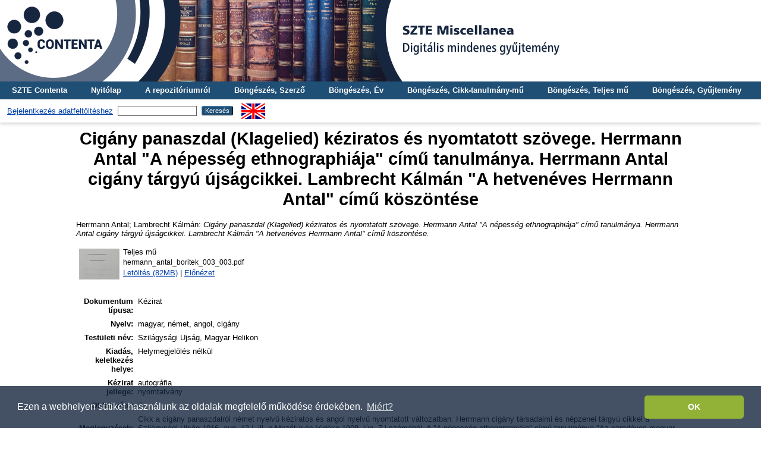

--- FILE ---
content_type: text/html; charset=utf-8
request_url: http://misc.bibl.u-szeged.hu/46698/
body_size: 5119
content:
<!DOCTYPE html PUBLIC "-//W3C//DTD XHTML 1.0 Transitional//EN" "http://www.w3.org/TR/xhtml1/DTD/xhtml1-transitional.dtd">
<html xmlns="http://www.w3.org/1999/xhtml">
  <head>
    <meta http-equiv="X-UA-Compatible" content="IE=edge" />
    <title> Cigány panaszdal (Klagelied) kéziratos és nyomtatott szövege. Herrmann Antal "A népesség ethnographiája" című tanulmánya. Herrmann Antal cigány tárgyú újságcikkei. Lambrecht Kálmán "A hetvenéves Herrmann Antal" című köszöntése  - SZTE Miscellanea Repozitórium</title>
    <link rel="icon" href="/favicon.ico" type="image/x-icon" />
    <link rel="shortcut icon" href="/favicon.ico" type="image/x-icon" />
    <meta name="eprints.eprintid" content="46698" />
<meta name="eprints.rev_number" content="8" />
<meta name="eprints.eprint_status" content="archive" />
<meta name="eprints.userid" content="2" />
<meta name="eprints.dir" content="disk0/00/04/66/98" />
<meta name="eprints.datestamp" content="2020-04-22 11:33:04" />
<meta name="eprints.lastmod" content="2020-04-22 11:33:04" />
<meta name="eprints.status_changed" content="2020-04-22 11:33:04" />
<meta name="eprints.type" content="manuscript" />
<meta name="eprints.metadata_visibility" content="show" />
<meta name="eprints.creators_name" content="Herrmann, Antal" />
<meta name="eprints.creators_name" content="Lambrecht, Kálmán" />
<meta name="eprints.title" content="Cigány panaszdal (Klagelied) kéziratos és nyomtatott szövege. Herrmann Antal &quot;A népesség ethnographiája&quot; című tanulmánya. Herrmann Antal cigány tárgyú újságcikkei. Lambrecht Kálmán &quot;A hetvenéves Herrmann Antal&quot; című köszöntése" />
<meta name="eprints.corporate_name" content="Szilágysági Ujság" />
<meta name="eprints.corporate_name" content="Magyar Helikon" />
<meta name="eprints.full_text_status" content="public" />
<meta name="eprints.language" content="hun" />
<meta name="eprints.language" content="ger" />
<meta name="eprints.language" content="eng" />
<meta name="eprints.language" content="rom" />
<meta name="eprints.language_old" content="magyar, német, angol, cigány" />
<meta name="eprints.place_of_pub" content="Helymegjelölés nélkül" />
<meta name="eprints.pages" content="7" />
<meta name="eprints.collection" content="col_hagyatek_herrmann_antal" />
<meta name="eprints.keywords" content="cigány panaszdal, cigány népzene, Magyarország néprajza, Herrmann Antal köszöntése" />
<meta name="eprints.note" content="Cikk a cigány panaszdalról német nyelvű kéziratos és angol nyelvű nyomtatott változatban. Herrmann cigány társadalmi és népzenei tárgyú cikkei a Szilágysági Ujság 1916. aug. 13-i, ill. a Mezőtúr és Vidéke 1908. jún. 7-i számából. A &quot;A népesség ethnographiája&quot; című tanulmánya &quot;Az ezredéves magyar állam és népe (Bp. 1896) I. kötetéből. Lambrecht Kálmán cikke a Magyar Helikon II. évf. 17-18. (1921. szept.) számából." />
<meta name="eprints.manuscript_type" content="manuscript_type_autograf" />
<meta name="eprints.manuscript_type" content="manuscript_type_nyomtatvany" />
<meta name="eprints.citation" content="   Herrmann Antal;  Lambrecht Kálmán:   Cigány panaszdal (Klagelied) kéziratos és nyomtatott szövege. Herrmann Antal &quot;A népesség ethnographiája&quot; című tanulmánya. Herrmann Antal cigány tárgyú újságcikkei. Lambrecht Kálmán &quot;A hetvenéves Herrmann Antal&quot; című köszöntése.     " />
<meta name="eprints.document_url" content="http://misc.bibl.u-szeged.hu/46698/1/hermann_antal_boritek_003_003.pdf" />
<link rel="schema.DC" href="http://purl.org/DC/elements/1.0/" />
<meta name="DC.relation" content="http://misc.bibl.u-szeged.hu/46698/" />
<meta name="DC.title" content="Cigány panaszdal (Klagelied) kéziratos és nyomtatott szövege. Herrmann Antal &quot;A népesség ethnographiája&quot; című tanulmánya. Herrmann Antal cigány tárgyú újságcikkei. Lambrecht Kálmán &quot;A hetvenéves Herrmann Antal&quot; című köszöntése" />
<meta name="DC.creator" content=" Herrmann Antal" />
<meta name="DC.creator" content=" Lambrecht Kálmán" />
<meta name="DC.type" content="Kézirat" />
<meta name="DC.type" content="NonPeerReviewed" />
<meta name="DC.format" content="full" />
<meta name="DC.language" content="hu" />
<meta name="DC.identifier" content="http://misc.bibl.u-szeged.hu/46698/1/hermann_antal_boritek_003_003.pdf" />
<meta name="DC.identifier" content="   Herrmann Antal;  Lambrecht Kálmán:   Cigány panaszdal (Klagelied) kéziratos és nyomtatott szövege. Herrmann Antal &quot;A népesség ethnographiája&quot; című tanulmánya. Herrmann Antal cigány tárgyú újságcikkei. Lambrecht Kálmán &quot;A hetvenéves Herrmann Antal&quot; című köszöntése.     " />
<meta name="DC.language" content="hun" />
<meta name="DC.language" content="ger" />
<meta name="DC.language" content="eng" />
<meta name="DC.language" content="rom" />
<link rel="alternate" href="http://misc.bibl.u-szeged.hu/cgi/export/eprint/46698/RIS/misc-eprint-46698.ris" type="text/plain" title="Reference Manager" />
<link rel="alternate" href="http://misc.bibl.u-szeged.hu/cgi/export/eprint/46698/Text/misc-eprint-46698.txt" type="text/plain; charset=utf-8" title="ASCII Citation" />
<link rel="alternate" href="http://misc.bibl.u-szeged.hu/cgi/export/eprint/46698/DC/misc-eprint-46698.txt" type="text/plain; charset=utf-8" title="Dublin Core" />
<link rel="alternate" href="http://misc.bibl.u-szeged.hu/cgi/export/eprint/46698/OAI_MARC/misc-eprint-46698.xml" type="text/xml" title="MARC - OAI Schema" />
<link rel="alternate" href="http://misc.bibl.u-szeged.hu/cgi/export/eprint/46698/COinS/misc-eprint-46698.txt" type="text/plain; charset=utf-8" title="OpenURL ContextObject in Span" />
<link rel="alternate" href="http://misc.bibl.u-szeged.hu/cgi/export/eprint/46698/akosMARC/misc-eprint-46698.txt" title="Hello MARC.3 World!" />
<link rel="alternate" href="http://misc.bibl.u-szeged.hu/cgi/export/eprint/46698/EndNote/misc-eprint-46698.enw" type="text/plain; charset=utf-8" title="EndNote" />
<link rel="alternate" href="http://misc.bibl.u-szeged.hu/cgi/export/eprint/46698/MARC/misc-eprint-46698.txt" title="MARC" />
<link rel="alternate" href="http://misc.bibl.u-szeged.hu/cgi/export/eprint/46698/HTML/misc-eprint-46698.html" type="text/html; charset=utf-8" title="HTML Citation" />
<link rel="alternate" href="http://misc.bibl.u-szeged.hu/cgi/export/eprint/46698/Refer/misc-eprint-46698.refer" type="text/plain" title="Refer" />
<link rel="Top" href="http://misc.bibl.u-szeged.hu/" />
    <link rel="Sword" href="http://misc.bibl.u-szeged.hu/sword-app/servicedocument" />
    <link rel="SwordDeposit" href="http://misc.bibl.u-szeged.hu/id/contents" />
    <link rel="Search" type="text/html" href="http://misc.bibl.u-szeged.hu/cgi/search" />
    <link rel="Search" type="application/opensearchdescription+xml" href="http://misc.bibl.u-szeged.hu/cgi/opensearchdescription" title="SZTE Miscellanea Repozitórium" />
    <script type="text/javascript" src="http://www.google.com/jsapi">
//padder
</script><script type="text/javascript">
// <![CDATA[
google.load("visualization", "1", {packages:["corechart", "geochart"]});
// ]]></script><script type="text/javascript">
// <![CDATA[
var eprints_http_root = "http://misc.bibl.u-szeged.hu";
var eprints_http_cgiroot = "http://misc.bibl.u-szeged.hu/cgi";
var eprints_oai_archive_id = "misc.bibl.u-szeged.hu";
var eprints_logged_in = false;
var eprints_logged_in_userid = 0; 
var eprints_logged_in_username = ""; 
var eprints_logged_in_usertype = ""; 
// ]]></script>
    <style type="text/css">.ep_logged_in { display: none }</style>
    <link rel="stylesheet" type="text/css" href="/style/auto-3.4.3.css" />
    <script type="text/javascript" src="/javascript/auto-3.4.3.js">
//padder
</script>
    <!--[if lte IE 6]>
        <link rel="stylesheet" type="text/css" href="/style/ie6.css" />
   <![endif]-->
    <meta name="Generator" content="EPrints 3.4.3" />
    <meta http-equiv="Content-Type" content="text/html; charset=UTF-8" />
    <meta http-equiv="Content-Language" content="hu" />
    
<script>
(function(i,s,o,g,r,a,m){i['GoogleAnalyticsObject']=r;i[r]=i[r]||function(){
(i[r].q=i[r].q||[]).push(arguments)},i[r].l=1*new Date();a=s.createElement(o),
m=s.getElementsByTagName(o)[0];a.async=1;a.src=g;m.parentNode.insertBefore(a,m)
})(window,document,'script','https://www.google-analytics.com/analytics.js ','ga');
  
  ga('create', 'UA-100328716-1', 'auto');
  ga('send', 'pageview');
</script>
<!-- Google tag (gtag.js) -->
<script src="https://www.googletagmanager.com/gtag/js?id=G-8WWS3LJBEW">// <!-- No script --></script>
<script>
  window.dataLayer = window.dataLayer || [];
  function gtag(){dataLayer.push(arguments);}
  gtag('js', new Date());

  gtag('config', 'G-8WWS3LJBEW');
</script>
    
<link rel="stylesheet" type="text/css" href="http://www.ek.szte.hu/wp-content/themes/idolcorp/css/cookieconsent.min.css" />
<script src="http://www.ek.szte.hu/wp-content/themes/idolcorp/js/cookieconsent.min.js">// <!-- No script --></script>
<script>
window.addEventListener("load", function(){
window.cookieconsent.initialise({
  "palette": {
    "popup": {
      "background": "rgba(22,38,63,0.8)" 
    },
    "button": {
      "background": "#91B236",
      "text": "#ffffff" 
    }
  },
  "theme": "classic",
  "content": {
    "message": "Ezen a webhelyen sütiket használunk az oldalak megfelelő működése érdekében.",
    "dismiss": "OK",
    "link": "Miért?",
    "href": "http://www.ek.szte.hu/adatvedelmi-torekveseinkrol/" 
  }
})});
</script>
  </head>
  <body class="erdzol">
    
    <div class="ep_tm_header ep_noprint">
	
	<a href="http://misc.bibl.u-szeged.hu/" title="SZTE Miscellanea Repozitórium">
		<div style="background-image: url(/images/misc.jpg); width: 100%; height: 137px; background-repeat: no-repeat; background-color: #ffffff;">
		</div>	  
	</a>
      
	  <!--<div class="ep_tm_site_logo">
        <a href="{$config{frontpage}}" title="{phrase('archive_name')}">
          <img alt="{phrase('archive_name')}" src="{$config{rel_path}}{$config{site_logo}}"/>
        </a>
      </div>-->	  
	  
      <ul class="ep_tm_menu">
        <li>
          <a href="http://contenta.bibl.u-szeged.hu">SZTE Contenta</a>
        </li>
        <li>
          <a href="https://misc.bibl.u-szeged.hu">Nyitólap</a>
        </li>
        <li>
          <a href="https://misc.bibl.u-szeged.hu/information.html">A repozitóriumról</a>
        </li>
        <li>
          <a href="https://misc.bibl.u-szeged.hu/view/creators/">Böngészés, Szerző</a>
        </li>
        <li>
          <a href="https://misc.bibl.u-szeged.hu/view/year/">Böngészés, Év</a>
        </li>
        <li>
          <a href="https://misc.bibl.u-szeged.hu/part_volume.html">Böngészés, Cikk-tanulmány-mű</a>
		  </li>
        <li>
          <a href="https://misc.bibl.u-szeged.hu/full_volume.html">Böngészés, Teljes mű</a>
        </li>
        <li>
          <a href="https://misc.bibl.u-szeged.hu/view/collection/">Böngészés, Gyűjtemény</a>
        </li>
      </ul>
      <table class="ep_tm_searchbar">
        <tr>
          <td align="center">
            <ul class="ep_tm_key_tools" id="ep_tm_menu_tools" role="toolbar"><li><a href="/cgi/users/home">Bejelentkezés adatfeltöltéshez</a></li></ul>
          </td>
          <td align="center" style="white-space: nowrap">
            
            <form method="get" accept-charset="utf-8" action="https://misc.bibl.u-szeged.hu/cgi/search" style="display:inline">
              <input class="ep_tm_searchbarbox" size="20" type="text" name="q" />
              <input class="ep_tm_searchbarbutton" value="Keresés" type="submit" name="_action_search" />
              <input type="hidden" name="_action_search" value="Search" />
              <input type="hidden" name="_order" value="bytitle" />
              <input type="hidden" name="basic_srchtype" value="ALL" />
              <input type="hidden" name="_satisfyall" value="ALL" />
            </form>
          </td>
	<td align="right">
		<div id="ep_tm_languages"><a href="/cgi/set_lang?lang=en&amp;referrer=http%3A%2F%2Fmisc.bibl.u-szeged.hu%2F46698%2F" title="English"><img src="/images/flags/en.png" align="top" border="0" alt="English" /></a></div>	
        </td>
	</tr>
      </table>
    </div>
    <div>
      <div class="ep_tm_page_content">
        <h1 class="ep_tm_pagetitle">
          

Cigány panaszdal (Klagelied) kéziratos és nyomtatott szövege. Herrmann Antal "A népesség ethnographiája" című tanulmánya. Herrmann Antal cigány tárgyú újságcikkei. Lambrecht Kálmán "A hetvenéves Herrmann Antal" című köszöntése


        </h1>
        <div class="ep_summary_content"><div class="ep_summary_content_left"></div><div class="ep_summary_content_right"></div><div class="ep_summary_content_top"></div><div class="ep_summary_content_main">

  <p style="margin-bottom: 1em">
      
  </p>
  
  <p style="margin-bottom: 1em">
      
  </p>
  
  <p style="margin-bottom: 1em">
      
  </p>
  
  <p style="margin-bottom: 1em">
      
    


    <span class="person_name"> Herrmann Antal</span>; <span class="person_name"> Lambrecht Kálmán</span>:
	

<!--<if test="date">(<print expr="date" opts="res=year"/>)</if>-->

<em>Cigány panaszdal (Klagelied) kéziratos és nyomtatott szövege. Herrmann Antal "A népesség ethnographiája" című tanulmánya. Herrmann Antal cigány tárgyú újságcikkei. Lambrecht Kálmán "A hetvenéves Herrmann Antal" című köszöntése.</em>


    
  

<!--<if test=" ! type.one_of( 'patent','thesis' )">
  <if test="ispublished.one_of('unpub', 'submitted', 'inpress')"> (<print expr="ispublished"/>)</if>
</if>-->


    
  </p>
  
  <p style="margin-bottom: 1em">
      
  </p>
  
  <p style="margin-bottom: 1em">
      
  </p>  
  
  <p style="margin-bottom: 1em">
      
  </p>  
  
  <p style="margin-bottom: 1em">
      
  </p>  
  
  <p style="margin-bottom: 1em">
      
  </p>

  

  

    
  
    
      
      <table>
        
          <tr>
            <td valign="top" align="right"><a onfocus="EPJS_ShowPreview( event, 'doc_preview_332249', 'right' );" onmouseover="EPJS_ShowPreview( event, 'doc_preview_332249', 'right' );" onblur="EPJS_HidePreview( event, 'doc_preview_332249', 'right' );" onmouseout="EPJS_HidePreview( event, 'doc_preview_332249', 'right' );" class="ep_document_link" href="http://misc.bibl.u-szeged.hu/46698/1/hermann_antal_boritek_003_003.pdf"><img class="ep_doc_icon" alt="[thumbnail of hermann_antal_boritek_003_003.pdf]" src="http://misc.bibl.u-szeged.hu/46698/1.hassmallThumbnailVersion/hermann_antal_boritek_003_003.pdf" border="0" /></a><div id="doc_preview_332249" class="ep_preview"><div><div><span><img class="ep_preview_image" id="doc_preview_332249_img" alt="" src="http://misc.bibl.u-szeged.hu/46698/1.haspreviewThumbnailVersion/hermann_antal_boritek_003_003.pdf" border="0" /><div class="ep_preview_title">Előnézet</div></span></div></div></div></td>
            <td valign="top">
              

<!-- document citation -->


<span class="ep_document_citation">
<span class="document_format">Teljes mű</span>
<br /><span class="document_filename">hermann_antal_boritek_003_003.pdf</span>



</span>

<br />
              <a href="http://misc.bibl.u-szeged.hu/46698/1/hermann_antal_boritek_003_003.pdf" class="ep_document_link">Letöltés (82MB)</a>
              
			  
			  | <a href="http://misc.bibl.u-szeged.hu/46698/1.haslightboxThumbnailVersion/hermann_antal_boritek_003_003.pdf" rel="lightbox[docs] nofollow">Előnézet</a>
			  
			  
              
  
              <ul>
              
              </ul>
            </td>
          </tr>
        
      </table>
    

  

  

  
   <table style="margin-bottom: 1em; margin-top: 1em;" cellpadding="3">
    <!--<tr>
      <th align="right"><epc:phrase ref="eprint_fieldname_type" />:</th>
      <td>
        <epc:print expr="type" />
        <epc:if test="type = 'conference_item'">(<epc:print expr="pres_type" />)</epc:if>
        <epc:if test="type = 'monograph'">(<epc:print expr="monograph_type" />)</epc:if>
        <epc:if test="type = 'thesis'">(<epc:print expr="thesis_type" />)</epc:if>
      </td>
    </tr>-->
    
    
      
    
      
        <tr>
          <th align="right">Dokumentum típusa:</th>
          <td valign="top">Kézirat</td>
        </tr>
      
    
      
    
      
    
      
    
      
    
      
    
      
    
      
        <tr>
          <th align="right">Nyelv:</th>
          <td valign="top">magyar, német, angol, cigány</td>
        </tr>
      
    
      
    
      
        <tr>
          <th align="right">Testületi név:</th>
          <td valign="top">Szilágysági Ujság, Magyar Helikon</td>
        </tr>
      
    
      
    
      
    
      
        <tr>
          <th align="right">Kiadás, keletkezés helye:</th>
          <td valign="top">Helymegjelölés nélkül</td>
        </tr>
      
    
      
    
      
    
      
    
      
    
      
    
      
    
      
        <tr>
          <th align="right">Kézirat jellege:</th>
          <td valign="top">autográfia<br />nyomtatvány</td>
        </tr>
      
    
      
    
      
        <tr>
          <th align="right">Oldalszám:</th>
          <td valign="top">7</td>
        </tr>
      
    
      
    
      
    
      
    
      
        <tr>
          <th align="right">Megjegyzések:</th>
          <td valign="top">Cikk a cigány panaszdalról német nyelvű kéziratos és angol nyelvű nyomtatott változatban. Herrmann cigány társadalmi és népzenei tárgyú cikkei a Szilágysági Ujság 1916. aug. 13-i, ill. a Mezőtúr és Vidéke 1908. jún. 7-i számából. A "A népesség ethnographiája" című tanulmánya "Az ezredéves magyar állam és népe (Bp. 1896) I. kötetéből. Lambrecht Kálmán cikke a Magyar Helikon II. évf. 17-18. (1921. szept.) számából.</td>
        </tr>
      
    
      
    
      
    
      
        <tr>
          <th align="right">Gyűjtemény:</th>
          <td valign="top"><a href="http://misc.bibl.u-szeged.hu/view/collection/col=5Fhagyatek/">Tudós gyűjtemények, hagyatékok</a> &gt; <a href="http://misc.bibl.u-szeged.hu/view/collection/col=5Fhagyatek=5Fherrmann=5Fantal/">Herrmann Antal hagyaték</a></td>
        </tr>
      
    
      
        <tr>
          <th align="right">Kulcsszavak:</th>
          <td valign="top">cigány panaszdal, cigány népzene, Magyarország néprajza, Herrmann Antal köszöntése</td>
        </tr>
      
    
      
    
      
    
      
        <tr>
          <th align="right">A feltöltés ideje:</th>
          <td valign="top">2020. ápr. 22. 11:33</td>
        </tr>
      
    
      
        <tr>
          <th align="right">Utolsó módosítás:</th>
          <td valign="top">2020. ápr. 22. 11:33</td>
        </tr>
      
    
    <tr>
      <th align="right">URI:</th>
      <td valign="top"><a href="http://misc.bibl.u-szeged.hu/id/eprint/46698">http://misc.bibl.u-szeged.hu/id/eprint/46698</a></td>
    </tr>
  </table>

  
  

  
    Bővebben:
    <table class="ep_summary_page_actions">
    
      <tr>
        <td><a href="/cgi/users/home?screen=EPrint%3A%3AView&amp;eprintid=46698"><img src="/style/images/action_view.png" alt="Tétel nézet" class="ep_form_action_icon" role="button" /></a></td>
        <td>Tétel nézet</td>
      </tr>
    
    </table>
  

</div><div class="ep_summary_content_bottom"></div><div class="ep_summary_content_after"></div></div>
      </div>
    </div>
    <div class="ep_tm_footer ep_noprint">
      <div class="ep_tm_eprints_logo">
        <a href="http://eprints.org/software/">
          <img alt="EPrints Logo" src="/images/eprintslogo.gif" />
        </a>       
      </div>
      <div>Itt kérhet technikai vagy tartalmi segítséget: <a href="mailto:contenta@ek.szte.hu">contenta AT ek.szte.hu</a> <br />SZTE Miscellanea Repozitórium is powered by <em><a href="http://eprints.org/software/">EPrints 3</a></em> which is developed by the <a href="http://www.ecs.soton.ac.uk/">School of Electronics and Computer Science</a> at the University of Southampton. <a href="https://misc.bibl.u-szeged.hu/eprints/">More information and software credits</a>.</div>
    </div>
  </body>
</html>